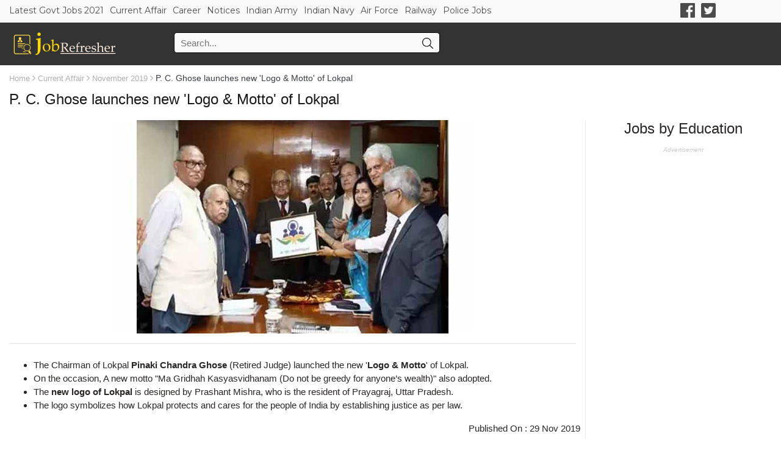

--- FILE ---
content_type: text/html; charset=UTF-8
request_url: https://jobrefresher.com/current-affair/2019-November/29/jr-2950
body_size: 6375
content:

<!DOCTYPE html>
<html>
<head>
    <meta charset="utf-8"/>    <title> P. C. Ghose launches new 'Logo & Motto' of Lokpal - Current Affair </title>
    <link href="/favicon.png" type="image/x-icon" rel="icon"/><link href="/favicon.png" type="image/x-icon" rel="shortcut icon"/>    <meta name='viewport' content='width=device-width, initial-scale=1'>
    <meta name="google-site-verification" content="u_zvmc-mIz7hsL2dNQJuWsGb6nGyzDMiG2YceWUXJaM" />
    <meta name="msvalidate.01" content="007FFC567FF64CDBC25A2034C60AE719" />
    <link rel="stylesheet" href="https://cdnjs.cloudflare.com/ajax/libs/slick-carousel/1.9.0/slick.min.css" />
    <link rel="stylesheet" href="https://cdnjs.cloudflare.com/ajax/libs/slick-carousel/1.9.0/slick-theme.min.css" />
    <link rel="stylesheet" href="https://stackpath.bootstrapcdn.com/bootstrap/4.3.1/css/bootstrap.min.css" integrity="sha384-ggOyR0iXCbMQv3Xipma34MD+dH/1fQ784/j6cY/iJTQUOhcWr7x9JvoRxT2MZw1T" crossorigin="anonymous">
    <link rel='stylesheet' type='text/css' media='screen' href='/css/style.css'><script src='https://use.fontawesome.com/3ebc91bcc7.js'></script>    <link rel="canonical" href="https://jobrefresher.com/current-affair/2019-November/29/jr-2950">
    <link rel='stylesheet' type='text/css' media='screen' href='/css/v2/style.css'>
    <meta name="description" content="
The Chairman of Lokpal Pinaki Chandra Ghose (Retired Judge) launched the new &#039;Logo &amp; Motto&#039; of Lokpal.
On the occasion, A new motto &quot;Ma Gridha - JobRefresher"/><meta name="image" content="https://jobrefresher.com/uploads/images/22e71b2c1631c8db.jpg"/><meta property="og:title"/><meta property="og:description" content="
The Chairman of Lokpal Pinaki Chandra Ghose (Retired Judge) launched the new &#039;Logo &amp; Motto&#039; of Lokpal.
On the occasion, A new motto &quot;Ma Gridha"/><meta property="og:image" content="https://jobrefresher.com/uploads/images/22e71b2c1631c8db.jpg"/><meta property="og:url" content="https://jobrefresher.com/current-affair/2019-November/29/jr-2950"/>                                <script type='application/ld+json'>
                {"@context":"https://schema.org","@type":"WebSite","url":"https://jobrefresher.com/current-affair/2019-November/29/jr-2950","potentialAction":{"@type":"SearchAction","target":"https://jobrefresher.com/search?query={search_term}","query-input":"required name=search_term"}}
            </script>
                </head>
<body>
    <header>
        <style>
    .font-14{
        font-size: 14px;
    }
    .color-change {
        background: #333333!important;
    }
    .sm_header_nav {
        background: #f9f9f9;
        min-height: 34px;
        border-bottom: #f7f7f7 solid 1px;
        position:fixed;
        width:100%;
    }
    .spacer_37{
        margin-top: 37px;
    }
    .link_color{
        color:#f9f9f9!important;
    }
    .link_color:hover{
        color:#f9f9f9!important;
    }
    .link_color_svg{
        fill:#f9f9f9!important;
    }
    @media only screen and (max-width: 996px) {
        .primary-menu a {
            display: flex;
            margin-right: 10px;
            line-height: 18px!important;
            color: #4c4c4c;
            font-family: 'Montserrat', sans-serif;
            font-size: 13px!important;
            padding-top: 8px;
        }
    }
    .primary-menu a {
        font-size: 14px;
    }
    @media only screen and (max-width: 991px) {
        .spacer_37 {
            margin-top: 0px!important;
        }
    }
</style>
<div class="container-fluid">
    <div class="sm_header_nav d-none d-sm-none d-md-none d-lg-block sticky-top">
        <div class="container">
            <!-- Top Nav -->
            <div class="top-nav">
                <div class="primary-menu">
                                            <a href="https://jobrefresher.com/govt-jobs" target="_blank">Latest Govt Jobs 2021</a>
                                            <a href="https://jobrefresher.com/current-affair" target="_blank">Current Affair</a>
                                            <a href="https://blog.jobrefresher.com/" target="_blank">Career</a>
                                            <a href="https://jobrefresher.com/notices" target="_blank">Notices</a>
                                            <a href="https://jobrefresher.com/organization/indian-army-recruitment" target="_blank">Indian Army
</a>
                                            <a href="https://jobrefresher.com/organization/indian-navy-recruitment" target="_blank">Indian Navy</a>
                                            <a href="https://jobrefresher.com/organization/indian-air-force-recruitment" target="_blank">Air Force</a>
                                            <a href="https://jobrefresher.com/jobs-in/Railway" target="_blank">Railway</a>
                                            <a href="https://jobrefresher.com/jobs-in/police" target="_blank">Police Jobs</a>
                                    </div>
                <div class="social-bar">
                    <a href="https://www.facebook.com/GovtJobsAll/" target="_blank">
                        <svg xmlns="http://www.w3.org/2000/svg" xmlns:xlink="http://www.w3.org/1999/xlink" x="0px" y="0px" viewBox="0 0 60.734 60.733" xml:space="preserve"><g><path d="M57.378,0.001H3.352C1.502,0.001,0,1.5,0,3.353v54.026c0,1.853,1.502,3.354,3.352,3.354h29.086V37.214h-7.914v-9.167h7.914v-6.76c0-7.843,4.789-12.116,11.787-12.116c3.355,0,6.232,0.251,7.071,0.36v8.198l-4.854,0.002c-3.805,0-4.539,1.809-4.539,4.462v5.851h9.078l-1.187,9.166h-7.892v23.52h15.475c1.852,0,3.355-1.503,3.355-3.351V3.351C60.731,1.5,59.23,0.001,57.378,0.001z"/></g></svg>                               
                    </a>
                    <a href="https://twitter.com/jobrefresher" target="_blank">
                        <svg version="1.1" id="Capa_1" xmlns="http://www.w3.org/2000/svg" xmlns:xlink="http://www.w3.org/1999/xlink" x="0px" y="0px"
                            width="510px" height="510px" viewBox="0 0 510 510" style="enable-background:new 0 0 510 510;" xml:space="preserve">
                            <g>
                                <g id="post-twitter">
                                    <path d="M459,0H51C22.95,0,0,22.95,0,51v408c0,28.05,22.95,51,51,51h408c28.05,0,51-22.95,51-51V51C510,22.95,487.05,0,459,0z
                                        M400.35,186.15c-2.55,117.3-76.5,198.9-188.7,204C165.75,392.7,132.6,377.4,102,359.55c33.15,5.101,76.5-7.649,99.45-28.05
                                        c-33.15-2.55-53.55-20.4-63.75-48.45c10.2,2.55,20.4,0,28.05,0c-30.6-10.2-51-28.05-53.55-68.85c7.65,5.1,17.85,7.65,28.05,7.65
                                        c-22.95-12.75-38.25-61.2-20.4-91.8c33.15,35.7,73.95,66.3,140.25,71.4c-17.85-71.4,79.051-109.65,117.301-61.2
                                        c17.85-2.55,30.6-10.2,43.35-15.3c-5.1,17.85-15.3,28.05-28.05,38.25c12.75-2.55,25.5-5.1,35.7-10.2
                                        C425.85,165.75,413.1,175.95,400.35,186.15z"/>
                                </g>
                            </g>
                        </svg>                    
                    </a>
                </div>
            </div>
        </div>
    </div>
    <nav class="navbar navbar-expand-lg navbar-light bg-light d-xs-block d-sm-block d-md-block d-lg-none">
    <span class="social-bar d-inline-block">
        <a class="d-inline-block" href="https://www.facebook.com/GovtJobsAll/" target="_blank">
            <svg xmlns="http://www.w3.org/2000/svg" xmlns:xlink="http://www.w3.org/1999/xlink" x="0px" y="0px" viewBox="0 0 60.734 60.733" xml:space="preserve"><g><path d="M57.378,0.001H3.352C1.502,0.001,0,1.5,0,3.353v54.026c0,1.853,1.502,3.354,3.352,3.354h29.086V37.214h-7.914v-9.167h7.914v-6.76c0-7.843,4.789-12.116,11.787-12.116c3.355,0,6.232,0.251,7.071,0.36v8.198l-4.854,0.002c-3.805,0-4.539,1.809-4.539,4.462v5.851h9.078l-1.187,9.166h-7.892v23.52h15.475c1.852,0,3.355-1.503,3.355-3.351V3.351C60.731,1.5,59.23,0.001,57.378,0.001z"/></g></svg>                               
        </a>
        <a class="d-inline-block" href="https://twitter.com/jobrefresher" target="_blank">
            <svg version="1.1" id="Capa_1" xmlns="http://www.w3.org/2000/svg" xmlns:xlink="http://www.w3.org/1999/xlink" x="0px" y="0px"
                width="510px" height="510px" viewBox="0 0 510 510" style="enable-background:new 0 0 510 510;" xml:space="preserve">
                <g>
                    <g id="post-twitter">
                        <path d="M459,0H51C22.95,0,0,22.95,0,51v408c0,28.05,22.95,51,51,51h408c28.05,0,51-22.95,51-51V51C510,22.95,487.05,0,459,0z
                            M400.35,186.15c-2.55,117.3-76.5,198.9-188.7,204C165.75,392.7,132.6,377.4,102,359.55c33.15,5.101,76.5-7.649,99.45-28.05
                            c-33.15-2.55-53.55-20.4-63.75-48.45c10.2,2.55,20.4,0,28.05,0c-30.6-10.2-51-28.05-53.55-68.85c7.65,5.1,17.85,7.65,28.05,7.65
                            c-22.95-12.75-38.25-61.2-20.4-91.8c33.15,35.7,73.95,66.3,140.25,71.4c-17.85-71.4,79.051-109.65,117.301-61.2
                            c17.85-2.55,30.6-10.2,43.35-15.3c-5.1,17.85-15.3,28.05-28.05,38.25c12.75-2.55,25.5-5.1,35.7-10.2
                            C425.85,165.75,413.1,175.95,400.35,186.15z"/>
                    </g>
                </g>
            </svg>                    
        </a>
    </span>
        <button class="navbar-toggler d-inline-block float-right" type="button" data-toggle="collapse" data-target="#navbarSupportedContent" aria-controls="navbarSupportedContent" aria-expanded="false" aria-label="Toggle navigation">
            <span class="navbar-toggler-icon font-14"></span>
        </button>
        <div class="collapse navbar-collapse" id="navbarSupportedContent">
            <ul class="navbar-nav mr-auto container">
                                    <li class="nav-item">
                        <a class="nav-link" href="https://jobrefresher.com/govt-jobs" target="_blank">Latest Govt Jobs 2021</a>
                    </li>
                                    <li class="nav-item">
                        <a class="nav-link" href="https://jobrefresher.com/current-affair" target="_blank">Current Affair</a>
                    </li>
                                    <li class="nav-item">
                        <a class="nav-link" href="https://blog.jobrefresher.com/" target="_blank">Career</a>
                    </li>
                                    <li class="nav-item">
                        <a class="nav-link" href="https://jobrefresher.com/notices" target="_blank">Notices</a>
                    </li>
                                    <li class="nav-item">
                        <a class="nav-link" href="https://jobrefresher.com/organization/indian-army-recruitment" target="_blank">Indian Army
</a>
                    </li>
                                    <li class="nav-item">
                        <a class="nav-link" href="https://jobrefresher.com/organization/indian-navy-recruitment" target="_blank">Indian Navy</a>
                    </li>
                                    <li class="nav-item">
                        <a class="nav-link" href="https://jobrefresher.com/organization/indian-air-force-recruitment" target="_blank">Air Force</a>
                    </li>
                                    <li class="nav-item">
                        <a class="nav-link" href="https://jobrefresher.com/jobs-in/Railway" target="_blank">Railway</a>
                    </li>
                                    <li class="nav-item">
                        <a class="nav-link" href="https://jobrefresher.com/jobs-in/police" target="_blank">Police Jobs</a>
                    </li>
                            </ul>
        </div>
    </nav>
    <div class="second-menu-lg spacer_37">
        <div class="container">
            <div class="search-lg">
                <div class="log-wrap" id='publisher' itemprop='publisher' itemscope itemtype='https://schema.org/Organization'>
                    <a rel="home" itemprop="logo" itemscope="itemscope" itemtype="https://schema.org/ImageObject" href="https://jobrefresher.com/">
                        <img src="https://jobrefresher.com/img/jobrefresherlogo.png" title="jobrefresher.com" alt="jobrefresher.com" itemprop="url"/>
                        <meta content='180' itemprop='width'>
                        <meta content='50' itemprop='height'>
                    </a>
                    <meta content='https://jobrefresher.com/' itemprop='url'>
                    <meta content='JobRefresher' itemprop='name'>
                </div>
                <div class="search-bar">
                    <form action="/search">
                        <input type="text" name="query" class="search-bar-input" placeholder="Search..." value = "">
                        <button class="searc-btn"><svg xmlns="http://www.w3.org/2000/svg" viewBox="0 0 512 512"><path d="M508.5 481.6l-129-129c-2.3-2.3-5.3-3.5-8.5-3.5h-10.3C395 312 416 262.5 416 208 416 93.1 322.9 0 208 0S0 93.1 0 208s93.1 208 208 208c54.5 0 104-21 141.1-55.2V371c0 3.2 1.3 6.2 3.5 8.5l129 129c4.7 4.7 12.3 4.7 17 0l9.9-9.9c4.7-4.7 4.7-12.3 0-17zM208 384c-97.3 0-176-78.7-176-176S110.7 32 208 32s176 78.7 176 176-78.7 176-176 176z"></path></svg></button>
                    </form>
                </div>
            </div>
        </div>
    </div>
</div>
<script src='https://cdnjs.cloudflare.com/ajax/libs/jquery/2.1.3/jquery.min.js'></script>
    <script>
      $(window).scroll(function() {
        if ($(document).scrollTop() > 85) {
          $('.sm_header_nav').addClass('color-change');
          $('.primary-menu a').addClass('link_color');
          $('.social-bar a svg').addClass('link_color_svg');
        }else{
            $('.sm_header_nav').removeClass('color-change');
            $('.primary-menu a').removeClass('link_color');
            $('.social-bar a svg').removeClass('link_color_svg');
        }
  });
</script>    </header>
        <style>
	.pagination {
        display: flex;
    }
</style>
<div class="spacer-10"></div>
<div class="clearfix">
	<div class="container">
		<div>
						<a class="navmenu" href="/">Home</a>
			<i class="fa fa-angle-right navmenu" aria-hidden="true"></i>
			<a href="/current-affair" class="navmenu">Current Affair</a>			<i class="fa fa-angle-right navmenu" aria-hidden="true"></i>
			<a href="/current-affair/November 2019" class="navmenu">November 2019</a>			<i class="fa fa-angle-right navmenu" aria-hidden="true"></i>
			<span class="title">P. C. Ghose launches new 'Logo & Motto' of Lokpal</span>
		</div>
		<div class="spacer-10"></div>
		<div class="container">
			<div class="row">
				<div>
					<h1>P. C. Ghose launches new 'Logo & Motto' of Lokpal</h1>
					<div class="spacer-10"></div>
					<div class="addthis_inline_share_toolbox"></div>
				</div>
			</div>
		</div>
	</div>
</div>
<div class="spacer-10"></div>
<div class="container justify-content">
	<div class="row">
		<div class="col-md-9 jobreferesher-content">
			<div class="row">
				<div class="col-md-12 text-center">
					<img src="https://jobrefresher.com/uploads/images/22e71b2c1631c8db.jpg" class="img-fluid">
					<hr class="affair-hr">
				</div>	
				<div class="col-md-12 mt-2">
					<ul>
<li>The Chairman of Lokpal <strong>Pinaki Chandra Ghose</strong> (Retired Judge) launched the new '<strong>Logo &amp; Motto</strong>' of Lokpal.</li>
<li>On the occasion, A new motto "Ma Gridhah Kasyasvidhanam (Do not be greedy for anyone&rsquo;s wealth)" also adopted.</li>
<li>The <strong>new logo of Lokpal</strong> is designed by Prashant Mishra, who is the resident of Prayagraj, Uttar Pradesh.</li>
<li>The logo symbolizes how Lokpal protects and cares for the people of India by establishing justice as per law.</li>
</ul>				</div>
				<p class="text-right w-100 mr-2">Published On : 29 Nov 2019</p>
			</div>
			<div class="mt-3">
				<h5>Current Affair</h5>
			</div>
			<div class="table-responsive">
				<table class="table table-bordered text-center">
					<tbody>
						<tr>
													<tr><td><a href="/current-affair/category/banking-finance" class=" navlinks-color">Banking &amp; Finance</a></td>                        							<td><a href="/current-affair/category/national" class=" navlinks-color">National</a></td>                        							<td><a href="/current-affair/category/international" class=" navlinks-color">International</a></td>                        							<td><a href="/current-affair/category/sports" class=" navlinks-color">Sports</a></td></tr>                        							<tr><td><a href="/current-affair/category/defence" class=" navlinks-color">Defence</a></td>                        							<td><a href="/current-affair/category/arts-and-culture" class=" navlinks-color">Arts and Culture</a></td>                        							<td><a href="/current-affair/category/awards-honours" class=" navlinks-color">Awards &amp; Honours</a></td>                        							<td><a href="/current-affair/category/science-&amp;-technology" class=" navlinks-color">Science &amp; Technology</a></td></tr>                        							<tr><td><a href="/current-affair/category/environment" class=" navlinks-color">Environment</a></td>                        							<td><a href="/current-affair/category/bills-&amp;-acts" class=" navlinks-color">Bills &amp; Acts</a></td>                        							<td><a href="/current-affair/category/business-&amp;-economy" class=" navlinks-color">Business &amp; Economy</a></td>                        							<td><a href="/current-affair/category/summits-&amp;-conference" class=" navlinks-color">Summits &amp; Conference</a></td></tr>                        							<tr><td><a href="/current-affair/category/visits-by-pm,-president" class=" navlinks-color">Visits by PM, President</a></td>                        							<td><a href="/current-affair/category/entertainment" class=" navlinks-color">Entertainment</a></td>                        							<td><a href="/current-affair/category/education" class=" navlinks-color">Education</a></td>                        							<td><a href="/current-affair/category/quiz-notes" class=" navlinks-color">Quiz Notes</a></td></tr>                        							<tr><td><a href="/current-affair/category/police" class=" navlinks-color">Police</a></td>                        							<td><a href="/current-affair/category/schemes" class=" navlinks-color">Schemes</a></td>                        							<td><a href="/current-affair/category/important-dates" class=" navlinks-color">Important Dates</a></td>                        							<td><a href="/current-affair/category/appointments-resign" class=" navlinks-color">Appointments/ Resign</a></td></tr>                        							<tr><td><a href="/current-affair/category/obituary" class=" navlinks-color">Obituary</a></td>                        							<td><a href="/current-affair/category/books-authors" class=" navlinks-color">Books &amp; Authors</a></td>                        							<td><a href="/current-affair/category/state" class=" navlinks-color">State</a></td>                        						</tr>
					</tbody>
				</table>
			</div>
			<!-- advertisement -->
			<div class="content_add">
    <div class="add-label">Related Content</div>
    <script async src="//pagead2.googlesyndication.com/pagead/js/adsbygoogle.js"></script>
    <ins class="adsbygoogle"
        style="display:block"
        data-ad-format="autorelaxed"
        data-ad-client="ca-pub-1836458829083774"
        data-ad-slot="6982006552"></ins>
    <script>
        (adsbygoogle = window.adsbygoogle || []).push({});
    </script>
</div>		</div>
		<div class="col-md-3">
			<div class="list-group text-center">
    <div class="h4">Jobs by Education</div>
    </div>			    <div class="text-center"> <span style="font-family: Verdana,sans-serif;"><span style="color: #cccccc;"><span style="font-size: x-small;"><i>Advertisement</i></span></span></span><br/>
<script async src="//pagead2.googlesyndication.com/pagead/js/adsbygoogle.js"></script>
<!-- responsive ads -->
<ins class="adsbygoogle"
     style="display:block"
     data-ad-client="ca-pub-1836458829083774"
     data-ad-slot="6543488641"
     data-ad-format="auto"></ins>
<script>
(adsbygoogle = window.adsbygoogle || []).push({});
</script> </div>
    <div class="text-center"><span style="font-family: Verdana,sans-serif;"><span style="color: #cccccc;"><span style="font-size: x-small;"><i>Advertisement</i></span></span></span><br/>
<script async src="//pagead2.googlesyndication.com/pagead/js/adsbygoogle.js"></script>
<!-- responsive ads -->
<ins class="adsbygoogle"
     style="display:block"
     data-ad-client="ca-pub-1836458829083774"
     data-ad-slot="6543488641"
     data-ad-format="auto"></ins>
<script>
(adsbygoogle = window.adsbygoogle || []).push({});
</script> </div>  
 		</div>
	</div>
</div>
<div class="spacer-10"></div>
<div class="spacer-30"></div>
<script type="text/javascript" src="//s7.addthis.com/js/300/addthis_widget.js#pubid=ra-5a91380b59a5fbac"></script>    <footer class="footer-mt-a">
        <style>
    .list-states-jobs ul li::after {
	    content: " | ";
	    position: unset;
	    right: 1px;
    }
</style>
<div class="container">
    <section class="state-jobs">
        <h2 class="state-job-head"><a class="text-white" href="/states" target="_blank">States Jobs</a></h2>
        <p>Get List of Vacancies</p>
        <div class="list-states-jobs">
            <ul>
                            </ul>
        </div>
    </section>
    <section class="main-menu-footer">
        <div class="top-nav">
            <div class="primary-menu">
                                    <a href="https://jobrefresher.com/govt-jobs" target="_blank">Latest Govt Jobs 2021</a>
                                    <a href="https://jobrefresher.com/current-affair" target="_blank">Current Affair</a>
                                    <a href="https://blog.jobrefresher.com/" target="_blank">Career</a>
                                    <a href="https://jobrefresher.com/notices" target="_blank">Notices</a>
                                    <a href="https://jobrefresher.com/organization/indian-army-recruitment" target="_blank">Indian Army
</a>
                                    <a href="https://jobrefresher.com/organization/indian-navy-recruitment" target="_blank">Indian Navy</a>
                                    <a href="https://jobrefresher.com/organization/indian-air-force-recruitment" target="_blank">Air Force</a>
                                    <a href="https://jobrefresher.com/jobs-in/Railway" target="_blank">Railway</a>
                                    <a href="https://jobrefresher.com/jobs-in/police" target="_blank">Police Jobs</a>
                            </div>
            <div class="social-bar">
                <a href="https://www.facebook.com/GovtJobsAll/" target="_blank">
                    <svg xmlns="http://www.w3.org/2000/svg" xmlns:xlink="http://www.w3.org/1999/xlink" x="0px" y="0px" viewBox="0 0 60.734 60.733" xml:space="preserve"><g><path d="M57.378,0.001H3.352C1.502,0.001,0,1.5,0,3.353v54.026c0,1.853,1.502,3.354,3.352,3.354h29.086V37.214h-7.914v-9.167h7.914v-6.76c0-7.843,4.789-12.116,11.787-12.116c3.355,0,6.232,0.251,7.071,0.36v8.198l-4.854,0.002c-3.805,0-4.539,1.809-4.539,4.462v5.851h9.078l-1.187,9.166h-7.892v23.52h15.475c1.852,0,3.355-1.503,3.355-3.351V3.351C60.731,1.5,59.23,0.001,57.378,0.001z"/></g></svg>                               
                </a>
                <a href="https://twitter.com/jobrefresher" target="_blank">
                        <svg version="1.1" id="Capa_1" xmlns="http://www.w3.org/2000/svg" xmlns:xlink="http://www.w3.org/1999/xlink" x="0px" y="0px"
                        width="510px" height="510px" viewBox="0 0 510 510" style="enable-background:new 0 0 510 510;" xml:space="preserve">
                    <g>
                        <g id="post-twitter">
                            <path d="M459,0H51C22.95,0,0,22.95,0,51v408c0,28.05,22.95,51,51,51h408c28.05,0,51-22.95,51-51V51C510,22.95,487.05,0,459,0z
                                M400.35,186.15c-2.55,117.3-76.5,198.9-188.7,204C165.75,392.7,132.6,377.4,102,359.55c33.15,5.101,76.5-7.649,99.45-28.05
                                c-33.15-2.55-53.55-20.4-63.75-48.45c10.2,2.55,20.4,0,28.05,0c-30.6-10.2-51-28.05-53.55-68.85c7.65,5.1,17.85,7.65,28.05,7.65
                                c-22.95-12.75-38.25-61.2-20.4-91.8c33.15,35.7,73.95,66.3,140.25,71.4c-17.85-71.4,79.051-109.65,117.301-61.2
                                c17.85-2.55,30.6-10.2,43.35-15.3c-5.1,17.85-15.3,28.05-28.05,38.25c12.75-2.55,25.5-5.1,35.7-10.2
                                C425.85,165.75,413.1,175.95,400.35,186.15z"/>
                        </g>
                    </g>
                    </svg>                    
                </a>
            </div>
        </div>
        <div class="copy-rt-a">&copy; jobrefresher.com</div>
    </section>
</div>    </footer>
    <script src="https://code.jquery.com/jquery-3.3.1.slim.min.js" integrity="sha384-q8i/X+965DzO0rT7abK41JStQIAqVgRVzpbzo5smXKp4YfRvH+8abtTE1Pi6jizo" crossorigin="anonymous"></script>
    <script src="https://cdnjs.cloudflare.com/ajax/libs/popper.js/1.14.7/umd/popper.min.js" integrity="sha384-UO2eT0CpHqdSJQ6hJty5KVphtPhzWj9WO1clHTMGa3JDZwrnQq4sF86dIHNDz0W1" crossorigin="anonymous"></script>
    <script src="https://stackpath.bootstrapcdn.com/bootstrap/4.3.1/js/bootstrap.min.js" integrity="sha384-JjSmVgyd0p3pXB1rRibZUAYoIIy6OrQ6VrjIEaFf/nJGzIxFDsf4x0xIM+B07jRM" crossorigin="anonymous"></script>
    <script src="https://cdnjs.cloudflare.com/ajax/libs/slick-carousel/1.9.0/slick.min.js"></script>
    <script src="https://cdnjs.cloudflare.com/ajax/libs/axios/0.18.0/axios.min.js"></script>
    <meta name="google-site-verification" content="u_zvmc-mIz7hsL2dNQJuWsGb6nGyzDMiG2YceWUXJaM" />
<meta name="msvalidate.01" content="007FFC567FF64CDBC25A2034C60AE719" />    <script src="https://cdn.onesignal.com/sdks/OneSignalSDK.js" async=""></script>
    <style>
        .tbl-jobalert{
            table-layout: fixed; 
        }
        .tbl-jobalert tr td{
            word-wrap: break-word;
        }
    </style>
    <script>
    var OneSignal = window.OneSignal || [];
    OneSignal.push(function() {
        OneSignal.init({
        appId: "51cdaf02-d37d-4c5d-9472-60c870675b63",
        });
    });

    $('.slider-item').slick({
        dots: true,
        arrows: false,
        fade: true,
    });
    $('.admit-cards').slick({
        slidesToShow: 3,
        slidesToScroll: 1,
        autoplay: true,
        autoplaySpeed: 2000,
        responsive: [
            {
            breakpoint: 1024,
            settings: {
                slidesToShow: 3,
                slidesToScroll: 1,
                infinite: true,
                dots: true
            }
            },
            {
            breakpoint: 600,
            settings: {
                slidesToShow: 2,
                slidesToScroll: 1
            }
            },
            {
            breakpoint: 480,
            settings: {
                slidesToShow: 1,
                slidesToScroll: 1
            }
            }
        ]
    });
    $('.top-slider-cat').slick({
        slidesToShow: 8,
        slidesToScroll: 1,
        autoplay: true,
        autoplaySpeed: 2000,
        responsive: [
            {
            breakpoint: 1024,
            settings: {
                slidesToShow: 5,
                slidesToScroll: 3,
                infinite: true,
                dots: true
            }
            },
            {
            breakpoint: 600,
            settings: {
                slidesToShow: 3,
                slidesToScroll: 2
            }
            },
            {
            breakpoint: 480,
            settings: {
                slidesToShow: 3,
                slidesToScroll: 3
            }
            }
            // You can unslick at a given breakpoint now by adding:
            // settings: "unslick"
            // instead of a settings object
        ]
    });
</script>  

<!-- Global site tag (gtag.js) - Google Analytics -->
<script async src="https://www.googletagmanager.com/gtag/js?id=UA-115746125-1"></script>
<script>
  window.dataLayer = window.dataLayer || [];
  function gtag(){dataLayer.push(arguments);}
  gtag('js', new Date());

  gtag('config', 'UA-115746125-1');
</script>

<script defer src="https://static.cloudflareinsights.com/beacon.min.js/vcd15cbe7772f49c399c6a5babf22c1241717689176015" integrity="sha512-ZpsOmlRQV6y907TI0dKBHq9Md29nnaEIPlkf84rnaERnq6zvWvPUqr2ft8M1aS28oN72PdrCzSjY4U6VaAw1EQ==" data-cf-beacon='{"version":"2024.11.0","token":"56cafb4e0da6432c83f2b7fa275fafc5","r":1,"server_timing":{"name":{"cfCacheStatus":true,"cfEdge":true,"cfExtPri":true,"cfL4":true,"cfOrigin":true,"cfSpeedBrain":true},"location_startswith":null}}' crossorigin="anonymous"></script>
</body>
</html>

--- FILE ---
content_type: text/html; charset=utf-8
request_url: https://www.google.com/recaptcha/api2/aframe
body_size: 268
content:
<!DOCTYPE HTML><html><head><meta http-equiv="content-type" content="text/html; charset=UTF-8"></head><body><script nonce="qFLp-2BJdRHpFC9wAfoWRQ">/** Anti-fraud and anti-abuse applications only. See google.com/recaptcha */ try{var clients={'sodar':'https://pagead2.googlesyndication.com/pagead/sodar?'};window.addEventListener("message",function(a){try{if(a.source===window.parent){var b=JSON.parse(a.data);var c=clients[b['id']];if(c){var d=document.createElement('img');d.src=c+b['params']+'&rc='+(localStorage.getItem("rc::a")?sessionStorage.getItem("rc::b"):"");window.document.body.appendChild(d);sessionStorage.setItem("rc::e",parseInt(sessionStorage.getItem("rc::e")||0)+1);localStorage.setItem("rc::h",'1766944321416');}}}catch(b){}});window.parent.postMessage("_grecaptcha_ready", "*");}catch(b){}</script></body></html>

--- FILE ---
content_type: text/css
request_url: https://jobrefresher.com/css/style.css
body_size: 4326
content:
.HeaderView_jobrefresher {
    border-bottom: 1px solid #424242;
    background-color: #212121;
    box-shadow: 0 1px 1px #212121;
}

div.HeaderView_content_jobrefresher {
    display: flex;
    align-items: center;
    max-width: 1160px;
    margin: 0 auto;
    padding: 20px 30px;
    color: #283649;
}

.form-control {
    display: block;
    width: 100%;
    padding: .375rem .75rem;
    font-size: 1rem;
    line-height: 1.5;
    color: #495057;
    background-color: #fff;
    background-clip: padding-box;
    border: 1px solid #ced4da;
    border-radius: .25rem;
    transition: border-color .15s ease-in-out, box-shadow .15s ease-in-out;
}

div.HeaderView_jobrefresher a,
div.HeaderView_jobrefresher a:visited {
    margin-right: 30px;
    font-size: 14px;
    text-decoration: none;
    color: #a09d9d;
    cursor: pointer
}

div.HeaderView_jobrefresher a:hover {
    color: #fffefe;
}

div.HeaderView_jobrefresher a:last-child {
    margin-right: 0
}

div.HeaderView_jobrefresher div.HeaderView_content_jobrefresher>* {
    flex-shrink: 0
}

div.HeaderView_jobrefresher div.HeaderView_content_jobrefresher .HeaderView_logo_1jw_O {
    vertical-align: middle
}

div.HeaderView_jobrefresher div.HeaderView_content_jobrefresher div.HeaderView_jobrefresher {
    flex-grow: 1
}

div.HeaderView_jobrefresher div.HeaderView_content_jobrefresher div.HeaderView_wide_jobrefresher {
    display: flex;
    flex-grow: 1;
    align-items: center
}

div.HeaderView_jobrefresher div.HeaderView_content_jobrefresher div.HeaderView_medium_jobrefresher,
div.HeaderView_jobrefresher div.HeaderView_content_jobrefresher div.HeaderView_narrow_2YgnJ {
    display: none;
    flex-grow: 1;
    align-items: center;
}

@media (max-width:700px) {
    div.HeaderView_jobrefresher div.HeaderView_content_jobrefresher div.HeaderView_wide_jobrefresher {
        display: none
    }
    div.HeaderView_jobrefresher div.HeaderView_content_jobrefresher div.HeaderView_medium_jobrefresher {
        display: flex
    }
}

@media (max-width:599px) {
    div.HeaderView_jobrefresher div.HeaderView_content_jobrefresher div.HeaderView_medium_jobrefresher {
        display: none
    }
    div.HeaderView_jobrefresher div.HeaderView_content_jobrefresher div.HeaderView_narrow_2YgnJ {
        display: flex
    }
}

div.HeaderView_content_jobrefresher {
    display: flex;
    align-items: center;
    max-width: 1160px;
    margin: 0 auto;
    padding: 20px 30px;
    color: #283649;
}

.base_btn-signup_jobrefresher {
    padding: 10px 18px;
    border-radius: 6px;
    font-size: 14px;
    letter-spacing: 0;
    transition: .1s linear, border-color .1s linear;
}

html body {
    font-family: ProximaNova, Arial, Sans-serif !important;
    font-weight: 400;
    font-size: 15px;
    line-height: 1.5;
    overflow-x: hidden;
    -webkit-font-smoothing: antialiased;
    -moz-osx-font-smoothing: grayscale;
    color: #292626!important;
}

.custom-toggler.navbar-toggler {
    border-color: #C7CACE;
}

.navcolor {
    color: #666666;
    font-size: 12.5px;
}

.navcolor:hover {
    color: #fff;
}

HeaderView_wide_jobrefresher .divbysection {
    background: #fff;
    clear: both;
    /*float: left;*/
    margin-top: 14px;
    width: 100%;
    /*border: 1px #dedede solid;*/
    border: 1px solid #f1f1f1;
    box-shadow: 0 1px 1px 0 rgba(0, 0, 0, .32);
}

.HeaderView_wide_jobrefresher a:hover {
    color: #fff;
}

/*---------Search Button Styles-------*/

.searchbtn:hover {
    background-color: #e9903a;
    color: #283649;
}

/*----- search-button style -------------*/

.search-button {
    background-color: #df8b3e;
    padding: 6px 28px;
    border: 2px solid #df8b3e;
}

/*----- search-button style -------------*/

/*----- create-button style -------------*/

.create-button {
    margin-top: 21px;
    background-color: #e9903a;
    color: #fff !important;
    font-size: 16px;
    font-weight: bold;
    padding: 12px 15px;
    border: 2px solid #e9903a;
    border-radius: 6px;
}

.create-button:hover {
    background-color: #df8b3e;
    color: #283649;
    font-size: 16px;
    font-weight: bold;
    padding: 12px 15px;
    border: 2px solid #df8b3e;
    border-radius: 6px;
}

/*----- create-button style -------------*/

.menu-container-nav {
    width: 90%;
    margin: 0 10%;
}

.search-height {
    height: 35px;
}

.navcustom {
    background-color: #212121;
    box-shadow: 0 1px 1px #413f3f;
}

.navcolor {
    color: #d8d8d8;
    font-size: 12.5px;
}

.navcolor:hover {
    color: #fff;
}

.custom-toggler.navbar-toggler {
    border-color: #C7CACE;
}

.custom-toggler .navbar-toggler-icon {
    background-image: url("data:image/svg+xml;charset=utf8,%3Csvg viewBox='0 0 32 32' xmlns='http://www.w3.org/2000/svg'%3E%3Cpath stroke='#C7CACE  ' stroke-width='2' stroke-linecap='round' stroke-miterlimit='10' d='M4 8h24M4 16h24M4 24h24'/%3E%3C/svg%3E");
}

/*footer styles*/

.footer-nav {
    background-color: #212121;
    padding: 2% 0 2% 3%;
    color: #b0b0b0;
}

.content-heading {
    font-size: 18px;
}

.footertext {
    color: #757575;
    text-decoration: none;
}

.footertext:hover {
    color: #ffffff;
    text-decoration: none;
}

.sportbtn {
    display: inline-block;
    width: 158px;
    height: 38px;
    line-height: 38px;
    padding: 0;
    margin: 0;
    border-width: 1px;
    border-style: solid;
    font-size: 14px;
    text-align: center;
    cursor: pointer;
    transition: all .2s;
}

.btn-wf-white {
    border-color: #f5f5f5;
    border-radius: 1px;
    color: #f5f5f5;
}

.btn-wf-white:hover {
    background-color: #f5f5f5;
    color: #000;
}

.border-top {
    border-top: 1px solid #424242;
}

.search-height {
    height: 35px;
}

.form-style {
    height: 35px;
    border-radius: .25rem;
}

.footer-hr-style {
    background-color: #424242;
    ;
    margin-left: 7%;
    margin-right: 5%;
}

.footer-table td,
.footer-table th {
    color: #b0b0b0;
    padding: 4px;
}

/* footer {
    width: 100%;
    bottom: 0;

} */
.footerfamily {
    font-family: ProximaNova, Arial, Sans-serif !important;
    font-weight: 400;
    font-size: 14px;
    line-height: 1.5;
    overflow-x: hidden;
    -webkit-font-smoothing: antialiased;
    -moz-osx-font-smoothing: grayscale;
}
/* home page styles*/
.Subscribe-cont{
    background-color:#2e2d2d;
    color:#878e93;
    padding-top: 35px;
    padding-bottom: 30px;
    }
.spacer-10 {
    display: block;
    min-height: 10px;
}
.spacer-20 {
    display: block;
    min-height: 20px;
}
.spacer-30 {
    display: block;
    min-height: 30px;
}

.bg-white {
    backgroud: #fff;
}

.sidebar-nav-up>li>h2 {
    padding: 0px;
    font-size: 19px;
    margin: 0;
}

.sidebar-nav-up>li>a {
    color: #000;
    font-size: 16px;
    font-family: ProximaNova, Arial, Sans-serif !important;
}
    .black-txt a {
        color: #2b343b;
        padding: 4px;
        font-family: ProximaNova, Arial, Sans-serif !important;
        display: block;

    }
.black-txt a:hover {
    color: #000;
    text-decoration: none;
}

.navigation-card {
    float: right;
    right: 0;
    top: -22px;
    color: #000;
    position: relative;
}

.navigation-card:hover {
    color: #2b343b;
}

.header-top-label {
    flex: 0;
    padding-bottom: 0;
    border-bottom: #ddd solid 1px;
    height: 60px;
}

.sapce-btm-card {
    margin-bottom: 20px;
}

.card-tl-space {
    margin-bottom: 0;
    margin-left: 10px;
}

.container-space {
    max-width: 90%;
}

.jobs-space {
    margin-left: 10px;
}

.main-label-ls {
    border-color: #be952c #a68226 #9b7924 !important;
    background: #df8b3e;
    /* color: #333 !important; */
    background-image: url([data-uri]…dpZHRoPSIxMDAlIiBoZWlnaHQ9IjEwMCUiIGZpbGw9InVybCgjZ3JhZCkiIC8+PC9zdmc+IA==);
    background-size: 100%;
    background-image: -webkit-gradient(linear, 50% 0%, 50% 100%, color-stop(0%, #ffa859), color-stop(100%, #d8863b));
    background-image: -moz-linear-gradient(#ffa859 0%, #d8863b 100%);
    background-image: -webkit-linear-gradient(#ffa859 0%, #d8863b 100%);
    background-image: linear-gradient(#ffa859 0%, #d8863b 100%);
    color: #fff;
    font-family: ProximaNova, Arial, Sans-serif !important;
    text-align: center;
    list-style-type: none;
}

/*Job Location*/

.navmenu {
    color: #b0b0b0;
    font-size: 13px;
}

.navmenu:hover {
    color: #757373;
    text-decoration: none;
    font-size: 13px;
}
.title{
    font-size: 14px;
    color: #3a3c44;
}
/*menu style*/


.jobs-tblhead-color {
    background-color:#3b5998;
    color: #fff;
    text-align: center;
}

.more-job-link {
    color: #747474;
    font-weight: bold;
    font-size: 20px;
    text-decoration: none;
}

.more-job-link:hover {
    color: #6B6363;
    font-weight: bold;
    font-size: 20px;
    text-decoration: none;
}

h4 {
    text-align: center;
    font-family: 'Poppins', sans-serif;
}
/*companines*/

.navmenu {
    color: #b0b0b0;
    font-size: 13px;
}

.navmenu:hover {
    color: #757373;
    text-decoration: none;
    font-size: 13px;
}

.jobDiv {
    padding: 8px;
    margin: 5px 0;
    border: 1px #e3e3e3 solid;
    display: inline-block;
    box-shadow: 0 8px 6px -6px #C8C8C8;
}

.alert-table tr {
    line-height: 15px;
    min-height: 15px;
    height: 15px;
}

/* .alert-table tr:hover {
    background-color: #EED2EE;
} */

.lefta {
    background: rgb(12, 123, 209);
    color: #fff;
}

.lefta:hover {
    background: #026FC2;
    color: #fff;
}

/*category*/

.navmenu {
    color: #b0b0b0;
    font-size: 13px;
}

.navmenu:hover {
    color: #757373;
    text-decoration: none;
    font-size: 13px;
}

/*menu style*/

.justify-content {
    text-align: justify;
    background-color: #fff;
}
.more-job-link {
    color: #747474;
    font-weight: bold;
    font-size: 15px;
    text-decoration: none;
}

.more-job-link:hover {
    color: #6B6363;
    font-weight: bold;
    font-size: 15px;
    text-decoration: none;
}

h4 {
    text-align: center;
    font-family: 'Poppins', sans-serif;
}

/* menu style  */

.navmenu {
    color: #b0b0b0;
    font-size: 13px;
}

.navmenu:hover {
    color: #757373;
    text-decoration: none;
    font-size: 13px;
}

/*menu style*/

.more-job-link {
    color: #747474;
    font-weight: bold;
    font-size: 15px;
    text-decoration: none;
}

.more-job-link:hover {
    color: #6B6363;
    font-weight: bold;
    font-size: 15px;
    text-decoration: none;
}

h4 {
    text-align: center;
    font-family: 'Poppins', sans-serif;
}

.focus {
    background-color: #ff00ff;
    color: #fff;
    cursor: pointer;
    font-weight: bold;
}

.pageNumber {
    padding: 3px;
}

/*all-companies*/

.more-job-link {
    color: #6B6363;
    font-weight: bold;
    font-size: 15px;
    text-decoration: none;
}

.more-job-link:hover {
    color: #6B6363;
    font-weight: bold;
    font-size: 15px;
    text-decoration: none;
}

.jobDiv {
    padding: 8px;
    margin: 5px 0;
    border: 1px #e3e3e3 solid;
    display: inline-block;
    box-shadow: 0 8px 6px -6px #C8C8C8;
}

.tbl-jobalert {
    width: 100%;
    border: 1px #dedede solid;
    border-collapse: collapse;
    margin: 8px 0;
}

.tbl-jobalert tr th {
    style="background-color:F0F8FF;
 border: 1px #dedede solid;
    border-collapse: collapse;
    padding: 4px 10px;
    width: 50%;
    font-size: 15px;
    font-family: Roboto, sans-serif;
}

.tbl-jobalert tr td {
    border: 1px #dedede solid;
    border-collapse: collapse;
    padding: 4px 10px;
    width: 50%;
    font-size: 15px;
    font-family: Roboto, sans-serif;
}

.tbl-jobalert tr:nth-child(even) {
    background-color: #f2f2f2;
}

/* .tbl-jobalert tr:nth-child(odd):hover {
    background-color: #EED2EE;
}

.tbl-jobalert tr:nth-child(even):hover {
    background-color: #EED2EE;
} */

.linkbtn {
    float: right;
    display: inline-block;
    margin: 8px 0;
}

.linkbtn a {
    font-size: 14px;
    padding: 8px;
    text-decoration: none;
    font-weight: bold;
}

.linkbtn a:hover {
    text-decoration: none;
}

.lefta {
    background: rgb(12, 123, 209);
    color: #fff;
}

.lefta:hover {
    background: #026FC2;
    color: #fff;
}

.subscribe {
    background-color: #0d426c;
    color: #dfe1e8;
}

.navmenu {
    color: #b0b0b0;
    font-size: 13px;
}

.navmenu:hover {
    color: #757373;
    text-decoration: none;
    font-size: 13px;
}


.icons_size {
    width: 5px;
    height: 6px;
}

.iconsize {
    width: 29px;
    height: 18px;
}

.iconcontent {
    font-size: 14px;
    color: rgb(81, 168, 255);
    text-decoration: none;
    margin-top: 150px;
}

.advr-btn {
    color: #fff;
    border-radius: 4px;
    background: #1ABC9C;
    width: 12.77778em;
    padding-left: .55556em;
    padding-right: .55556em;
}

.advr-btn:hover {
    color: #fff;
    background: #15987e;
    text-decoration: none;
}

.apply-btn {
    color: #fff;
    background: #3087cd;
    width: 12.77778em;
    padding-left: .55556em;
    padding-right: .55556em;
}

.apply-btn:hover {
    color: #fff;
    background: #006da3;
    text-decoration: none;
}

.app-btn {
    color: #fff;
    background: #4b6884;
    width: 12.77778em;
    padding-left: .55556em;
    padding-right: .55556em;
}

.app-btn:hover {
    color: #fff;
    background: #34495d;
    text-decoration: none;
}

.btn-all {
    display: inline-block;
    font-size: 1rem;
    line-height: 1.2222222;
    padding: .66667em 1.11111em;
    box-shadow: 0 4px 6px rgba(50, 50, 93, .11), 0 1px 3px rgba(0, 0, 0, .08);
    border: 0;
}

.currentAffair {
    color: #3b5998;
}

.currentAffair:hover {
    color: #000;
    text-decoration: none;
}

.current-affair-justify {
    text-align: justify;
    background-color: #fff;
    padding-left: 6%;
    padding-right: 6%;
}

.affair-bordered {
    border-bottom: 1px solid #ECECEC;
    padding-top: 3%;
    padding-bottom: 3%;
}

.navlinks-color {
    color: #114d91;;
}

.navlinks-color:hover {
    color: #000;
}

/* l.pagination li a {
    color: rgba(0, 0, 0, 0.54);
    padding:6px;
}
ul.pagination li.active a {
    background-color: #DCE47E;
    color: #FFF;
    font-weight: bold;
    padding: 6px;
    cursor: default;
}

ul.pagination .disabled:hover a {
    background: none;
} */

/* .paginator {
    text-align: center;
}

.paginator ul.pagination li {
    float: none;
    display: inline-block;
    padding:6px;
}

.paginator p {
    text-align: right;
    color: rgba(0, 0, 0, 0.54);
} */
/* all content style*/
.jobreferesher-content{
    /* padding: 0% 7% 0% 7%; */
    border-right:1px solid #ECECEC;;
}

.sidebar-left{
    padding:3%;
    border-left:1px solid #ECECEC;;
}
.title:hover{
    font-size:15px;
    color: #3a3c44;
    text-decoration:none;
}
/* All posts page style*/
.jobrefersher-links{
    font-size:22px;
}
.jobrefersher-links:hover{
  
    font-size:22px;
}
/* All current Affairs style*/
.content_view{
    justify-content: space-between;
    align-items: center;
    padding: 30px;
    flex-basis: 25%;
    flex-grow: 1;
    box-shadow: 0 1px 8px 0 hsla(0, 0%, 89%, .7);
    }
    .article-image{
        margin-top: 25px;
        max-width: 170px;
        max-height: 190px;
    }
    .company-logo{
        max-height: 100px;
        max-width: 100px;
    }
    .affair-bordered {
        border-bottom: 1px solid #ECECEC;
        padding-top: 3%;
        padding-bottom: 3%;
}
/* All Old Posts */
div {
    display: block;
 }
 .old_post{
    margin: 2%;
    word-spacing: 4px;
 }
 .old_post table tr:first-child{
    background-color:#3b5998;
    color: #fff;
    text-align: center;
 }
 .old_post table {
    border: 1px solid #dee2e6;
    width: 100%;
    max-width: 100%;
    margin-bottom: 1rem;
    background-color: transparent;
    border-collapse: collapse;
    }
/*state_sidebar*/
.state-list__item--block {
    display: block;
}
.state-list__item {
    display: inline-block;
    padding: 0.75em;
    line-height: 1.3;
    font-family: ProximaNova, Arial, Sans-serif !important;
    border: 1px solid #ddd;
    text-align: center;
    word-wrap: break-word;
    margin-top: 0.5em;
    margin-right: 0.25em;
    border-radius: 5px;
    font-weight: normal;
    transition: background-color 200ms ease-in;
	width:240px;
	margin-left:-30px;
}
.state-list{
    background-color:#fff;
    }
    .state-list:hover{
    background-color:#eaeaea;
    }
.state-header{
	border-radius: 5px;
	margin-left:-30px;
	width:240px;
	height:50px;
	padding-top: 10px;
}
.links-color{
	color:#3b5998;
}
.vacanies{
    color:#666;
    font-size: 13px;
}
.jobref-toolbox{
    margin-left:140px;
}
.company-logo2{
    max-width:128px;
    max-height:128px;
}
/*Job alert data image*/
.alertpost img{
    width: 100%;
    height: auto;
}
h1{
    font-size:1.5rem;
}
.accordion {
    background-color: #eee;
    color: #444;
    cursor: pointer;
    padding: 18px;
    width: 100%;
    border: none;
    text-align: left;
    outline: none;
    font-size: 15px;
    transition: 0.4s;
}

.active, .accordion:hover {
    background-color: #ccc;
}

.accordion:after {
    content: '\002B';
    color: #777;
    font-weight: bold;
    float: right;
    margin-left: 5px;
}

.panel {
    padding: 0 18px;
    background-color: white;
    max-height: 0;
    overflow: hidden;
    transition: max-height 0.2s ease-out;
}

/* Toast */

#toast-wrap {
    display: none;
    position: relative;
    z-index: 999999;
    text-align: center;
}

.toast-top-right {
    top: 12px;
    right: 12px;
}

.toast-error {
    background-color: #bd362f;
}

.toast-success {
    background-color: #28a745;
}

#toast-wrap>div {
    position: relative;
    overflow: hidden;
    background-color: #28a745;
    min-height: 40px;
    color: #fff;
}

/* Toast End */
/* job alert styles */
.box_space1 {
    background: #f0f0f0 !important;
    width: 100% !important;
    height: 172px !important;
    overflow: hidden;
}
.pubHomePage1 img {
    object-fit: cover;
    height: 172px;
    width: 100%;
}
.feed-p-t {
    overflow: hidden !important;
    height: 35px !important;
    text-overflow: ellipsis !important;
    display: -webkit-box !important;
    -webkit-line-clamp: 2 !important;
    -webkit-box-orient: vertical;
    margin: 0;
    font-size: 14px;
    color: #484848;
}
a:hover{
    text-decoration: none;
}
.spacer_30{
    margin-top:30px;
}
.h2_spacer {
    line-height: 53px;
    font-size: 24px;
}
.post_box{
    color: #ffffff !important;
    float: left;
    display: block;
    margin-right: 14px;
    width: 45.93617%;
    line-height: 23px;
    margin-bottom: 17px;
    padding: 6px;
    height: 66px;
    font-size: 14px;
}
@media (max-width:700px) {
    .post_box{
        color: #ffffff !important;
        float: left;
        display: block;
        margin-right: 14px;
        width: 100%!important;
        line-height: 23px;
        margin-bottom: 17px;
        padding: 6px;
        height: 66px;
        font-size: 14px;
    } 
}
.post_box a{
    color: #ffffff !important;
    display: table;
    width: 100%;
    text-align: center;
    padding: 2.1276595745%;
    overflow: hidden;
    font-weight: 700;
}
/* job alert styles close*/
.text_light_blue{
    color:#3b5998!important;
}
.light_dark{
    color:#333333!important;
}


--- FILE ---
content_type: text/css
request_url: https://jobrefresher.com/css/v2/style.css
body_size: 3315
content:
@import url('https://fonts.googleapis.com/css?family=Montserrat:400,600,700');

body {
    background-position: center 0px !important;
    background-repeat: no-repeat !important;
}

body {
    font-family: 'Hind', sans-serif;
    font-size: 14px;
    font-weight: 300;
    line-height: 22px;
    color: #777777;
    background: #ffffff;
    margin: 0;
}
a {
    text-decoration: none;
    outline: none;
    color: #777777;
}
a:active, a:visited, a:focus {
    text-decoration: none;
    outline: none;
}
a:hover {
    outline: none;
    text-decoration: none;
    outline: none;
}

h1, h2, h3, h4, h5, h6 {
    display: block;
    position: relative;
    font-family: 'Hind', sans-serif;
    color: #191919;
    margin-bottom: 0px;
}
button, input {
    overflow: visible;
}
button:focus {
    outline: 0;
}
input, button, select, optgroup, textarea {
    margin: 0;
    font-family: inherit;
    font-size: inherit;
    line-height: inherit;
}

/* Container */
.container-fluid{
    padding-left: 0;
    padding-right: 0;
}
.container {
    max-width: 1280px;
}
.sm-header{
    display: block;
    position: relative;
    background: #f9f9f9;
    min-height: 34px;
    border-bottom: #f7f7f7 solid 1px;
}
.top-nav{
    display: flex;
    flex-direction: row;
}
.primary-menu{
    display: flex;
    position: relative;
    flex-direction: row;
    width: calc(100% - 150px);
    overflow: hidden;
}
.primary-menu a{
    display: flex;
    margin-right: 10px;
    line-height: 34px;
    color: #4c4c4c;
    font-family: 'Montserrat', sans-serif;
}
.primary-menu a:hover{
    color: black;
    text-decoration: underline;
}
.social-bar{
    display: flex;
    width: 150px;
    flex-direction: row;
}
.social-bar a{
    margin-right: 10px;
}
.social-bar a svg{
    display: block;
    height: 24px;
    width: 24px;
    margin-top: 5px;
    fill: #4c4c4c;
}
.second-menu-lg{
    display: block;
    background: #333333;
    min-height: 44px;
}
.search-lg{
    display: flex;
    position: relative;
    flex-direction: row;
}
.log-wrap{
    width: 250px;
    height: auto;
    display: flex;
}
.log-wrap img {
    margin: 10px 1px;
}
.search-bar{
    display: flex;
    width: 450px;
    margin-left: 20px;
    flex-direction: row;
    margin-top: 16px;
}
.search-bar > form{
    width: 100%;
    display: flex;
}
.search-bar .search-bar-input{
    background: #f9f9f9;
    height: 34px;
    width: calc(100% - 54px);
    border: #000 solid 1px;
    border-right: 0;
    border-top-left-radius: 5px;
    border-bottom-left-radius: 5px;
    padding-left: 10px;
    padding-right: 10px;
}
.search-bar .searc-btn{
    width: 40px;
    height: 34px;
    border: #000 solid 1px;
    overflow: hidden;
    border-left: 0;
    background: #f9f9f9;
    border-top-right-radius: 5px;
    border-bottom-right-radius: 5px;
}
.search-bar .searc-btn svg{
    width: 18px;
    height: 18px;
}
.prim-cat-m{
    display: block;
    /* width: 550px; */
    margin: 10px auto;

}
.foc-cat-tp{
    display: flex;
    width: 100%;
    flex-direction: row;
    overflow: hidden;
}
.foc-cat-tp a{
    display: flex;
    width: 133px;
    min-width: 120px;
    max-width: 135px;
    flex-direction: column;
    background: #f7f7f7;
    border: #ddd solid 1px;
    margin-right: 10px;
    padding: 10px;
    overflow: hidden;
    height: 135px;
}
.foc-cat-tp img{
    width: 54px;
    height: 64px;
    margin: auto;
}
.foc-cat-tp h2 {
    display: block;
    font-size: 13px;
    margin-top: 10px;
    text-align: center;
    width: 100%;
}
.slider-item img{
    width: 100%;
    max-height: 340px;
}
.admit-cards-section{
    display: block;
    margin-top: 20px;
    background: #f9f9f9;
    padding: 16px 0;
    min-height: 100px;
    position: relative;
}
.current-affair-ls{
    background: #fff;
    margin-bottom: 20px;
}
.admit-cards-section h2, .quiz-tl-a{
    color: #292929;
    font-family: 'Montserrat', sans-serif;
    font-size: 22px;
}
.admit-cards-section p{
    font-family: sans-serif;
    font-size: 16px;
    margin-top: 10px;
}
.admit-card-wrap{
    display: block;
    width: 100%;
}
.admit-card-item-l{
    display: flex;
    margin: 7px;
    flex-direction: row;
    min-width: 250px;
    width: 95%;
    min-height: 120px;
    height: 120px;
    overflow: hidden;
    background: #fff;
    box-shadow: 0px 1px 3px rgba(0,0,0,0.2);
    -moz-box-shadow: 0px 1px 3px rgba(0,0,0,0.2);
    -webkit-box-shadow: 0px 1px 3px rgba(0,0,0,0.2);
}
.admit-cd-cont a:first-child{
    -webkit-line-clamp: 2;
    -webkit-box-orient: vertical;
    text-overflow: ellipsis;
    display: -webkit-box;
    line-height: 14px;
    overflow: hidden;
    margin: 10px 0;
    margin-bottom: 5px;
}
.ad-card-ico{
    display: flex;
    width: 114px;
    height: 120px;
    overflow: hidden;
    padding: 5px;
}
.ad-card-ico img{
    width: 100%;
    height: 100%;
}
.admit-cd-cont{
    display: flex;
    width: calc(100% - 114px);
    max-height: 120px;
    overflow: hidden;
    flex-direction: column;
}
.admit-cd-cont h3{
    font-size: 14px;
    font-weight: bold;
    padding: 0;
}
.title-adm-cd{
    font-size: 12px;
    -webkit-line-clamp: 3;
    -webkit-box-orient: vertical;
    text-overflow: ellipsis;
    display: -webkit-box;
    line-height: 18px;
    overflow: hidden;
}
.title-adm-cd:hover{
    color: #000;
}
.slick-next:before, .slick-prev:before{
    color: #232222;
}
.relative-block{
    position: relative;
}
.more-admit-cd{
    display: block;
    position: absolute;
    top: 0;
    right: 26px;
    border: #444 solid 1px;
    padding: 6px 12px;
    border-radius: 4px;
    color: #333;
}
.more-admit-cd:hover{
    background: #333;
    color: #fff;
}
.multi-info-section{
    /* background: rgba(243, 243, 243, 0.84); */
    padding: 30px 0;
}
.ct-head-1{
    background-color: #28328C;
    border-radius: 4px 4px 0 0;
    background-repeat: no-repeat;
    min-height: 96px;
    position: relative;
    background-position-y: -15px;
    background-position-x: 95%;
    padding: 10px;
}
.circle-icon{
    background-image: url("data:image/svg+xml,%3C%3Fxml version='1.0' encoding='UTF-8'%3F%3E%3Csvg width='75px' height='88px' viewBox='0 0 75 88' version='1.1' xmlns='http://www.w3.org/2000/svg' xmlns:xlink='http://www.w3.org/1999/xlink'%3E%3Ctitle%3Ecircles%3C/title%3E%3Cdefs%3E%3C/defs%3E%3Cg id='Page-1' stroke='none' stroke-width='1' fill='none' fill-rule='evenodd'%3E%3Cg id='template_icons' transform='translate(-22.000000, -285.000000)'%3E%3Cg id='circles' transform='translate(22.000000, 285.000000)'%3E%3Ccircle id='Oval' fill='%233d4697' cx='18' cy='82' r='6'%3E%3C/circle%3E%3Ccircle id='Oval' fill='%233d4697' cx='18' cy='18' r='18'%3E%3C/circle%3E%3Ccircle id='Oval' stroke='%233d4697' stroke-width='7' cx='54' cy='56' r='17'%3E%3C/circle%3E%3C/g%3E%3C/g%3E%3C/g%3E%3C/svg%3E");
}
.bord-outline{
    -webkit-box-flex: 0;
    -ms-flex: 0 0 300px;
    flex: 0 0 300px;
    -webkit-box-shadow: 0 6px 9px 0 rgba(219, 219, 219, 0.46);
    box-shadow: 0 6px 9px 0 rgba(219, 219, 219, 0.46);
    border-radius: 4px;
    margin-bottom: 20px;
    border: 1px solid #e6e6e6;
    background: #fff;
}
.title-art-rw{
    font-family: 'Montserrat', sans-serif;
    font-size: 22px;
    color: #fff;
}
.ct-head-1 p{
    font-family: sans-serif;
    font-size: 15px;
    color: #f3f3f3;
    margin-top: 5px;
    -webkit-line-clamp: 2;
    -webkit-box-orient: vertical;
    text-overflow: ellipsis;
    display: -webkit-box;
    line-height: 18px;
    overflow: hidden;
}
.title-inf-hd{
    display: block;
    font-size: 16px;
    font-weight: bold;
    padding: 10px;

}
.body-main-art-m div.row{
    margin: 0;
    border-bottom: #ddd solid 1px;
}
.body-main-art-m div.row:last-child{
    border: 0;
}
.body-main-art-m .col-md-8, .body-main-art-m .col-md-4{
    padding: 10px;
}
.body-main-art-m .col-md-8 a{
    color: #232222;
    font-weight: bold;
    font-size: 14px;
}
.body-main-art-m .col-md-12{
    padding: 10px;
}
.body-main-art-m .col-md-8 a:last-child{
    color: #59c;
    font-weight: normal;
    font-size: 16px;
}
.button-more-multi{
    padding: 20px;
}
.button-more-multi a {
    max-width: 98px;
    padding: 6px 10px;
    margin: auto;
    display: block;
    text-align: center;
    background: #3d4697;
    color: #fff;
    border-radius: 4px;
    border: #293282 solid 1px;
}
.button-more-multi a:hover{
    background: #3d4697e3;
}
.ct-sect-a1{
    margin-bottom: 20px;
}
.ct-sect-a1 h4{
    font-size: 16px;
    margin-bottom: 5px;
    font-family: 'Montserrat', sans-serif;
    color: #000;
    text-decoration: underline;
}
.ct-sect-a1 p{
    color: #787887;
    font-size: 16px;
    -webkit-line-clamp: 3;
    -webkit-box-orient: vertical;
    text-overflow: ellipsis;
    display: -webkit-box;
    line-height: 18px;
    overflow: hidden;
}
.curent-afr-lst{
    margin-top: 30px;
}
.quiz-section-mn{
    min-height: 400px;
    padding: 30px;
    -webkit-box-shadow: 0 6px 21px 0 rgba(219, 219, 219, 0.46);
    box-shadow: 0 6px 21px 0 rgba(219, 219, 219, 0.46);
}
.footer-mt-a{
    background: #28328C;
    min-height: 50px;
    padding: 20px 0;
}
.state-jobs{
    display: block;
    width: 100%;
}
.state-job-head{
    margin: 0;
    padding: 0;
    font-size: 18px;
    color: #fff;
    margin-bottom: 5px;
}
.state-jobs p{
    font-size: 14px;
    color: #f2f2f2;
    margin-bottom: 5px;
}
.list-states-jobs{
    display: block;
    position: relative;
    margin-bottom: 20px;
}
.list-states-jobs ul{
    margin: 0;
    padding: 0;
}
.list-states-jobs ul li{
    list-style: none;
    display: inline-block;
    position: relative;
    padding-right: 11px;
}
.list-states-jobs ul li a{
    color: #fff;
    font-size: 14px;
}
.list-states-jobs ul li a:hover{
    text-decoration: underline;
}
.list-states-jobs ul li::after{
    content: " | ";
    position: absolute;
    right: 1px;
    color: #fff;
}
.list-states-jobs ul li:last-child::after{
    content: "";
}
.list-states-jobs ul li a span{
    font-weight: bold;
}
.main-menu-footer{
    display: block;
    position: relative;
    margin-top: 10px;
    margin-bottom: 20px;
}
.main-menu-footer a{
    color: #fff;
}
.main-menu-footer a:hover{
    color: #fff;
    text-decoration: none;
}
.main-menu-footer .social-bar svg{
    fill: #fff;
}
.copy-rt-a{
    text-align: left;
    color: #fff;
    margin-top: 10px;
    margin-bottom: 10px;
}
.notice-area{
    display: block;
}
.notice-area h1{
    font-size: 22px;
    margin-bottom: 13px;
}
.notice-area p{
    font-size: 16px;
}
.notice-block{
    display: flex;
    width: 100%;
    flex-direction: column;
}
.notice-al {
    display: flex;
    margin-bottom: 10px;
    border-bottom: #ddd solid 1px;
    padding-bottom: 20px;
}
.notice-block h4{
    display: flex;
    margin-bottom: 10px;
    font-size: 14px;
    font-weight: bold;
    justify-content: center;
    -webkit-line-clamp: 2;
    -webkit-box-orient: vertical;
    text-overflow: ellipsis;
    display: -webkit-box;
    line-height: 16px;
    height: 34px;
    overflow: hidden;
    text-align: center;
}
.img-notice-wrap{
    display: block;
    width: 141px;
    height: 141px;
    overflow: hidden;
    margin: auto;
    margin-top: 10px;
    margin-bottom: 10px;
}
.notice-block img{
    max-width: 141px;
    max-height: 141px;
    margin: auto; 
}
.notice-block time{
    background: #27328c;
    padding: 5px 10px;
    max-width: 191px;
    color: #fff;
    border-radius: 49px;
    margin: auto;
}

ul.breadcrumb {
    padding: 8px 16px;
    list-style: none;
    background-color: #eee;
}
  
ul.breadcrumb li {
    display: inline;
}

ul.breadcrumb li+li:before {
    padding: 8px;
    color: black;
    content: "/\00a0";
}
ul.breadcrumb li a {
    color: green;
}
.pagination {
    display: inline-block;
}
.pagination a {
    color: black;
    float: left;
    padding: 8px 16px;
    text-decoration: none;
}
.pagination a.active {
    background-color: #4CAF50;
    color: white;
}
.pagination a:hover:not(.active) {
    background-color: #ddd;
}
.paging-space{
    margin-bottom: 20px;
    text-align: center;
    margin-top: 20px;
    border-bottom: #48484847 solid 6px;
    padding-bottom: 20px;
    padding-top: 10px;
}
.add-label{
    font-size: 14px;
    font-weight: bold;
    margin-bottom: 10px;
}
.author-info{
    display: flex;
    width: 100%;
    flex-direction: row;
    margin-bottom: 20px;
}
.company-logo-m{
    display: block;
    position: relative;
    width: 80px;
    height: 80px;
    overflow: hidden;
    padding: 10px;
    margin-right: 10px;
}
.company-logo-m img{
    width: 100%;
    height: 100%;
}
.author-ipf{
    display: flex;
    flex-direction: column;
}
.author-ipf .publish-info-a{
    margin-bottom: 5px;
    margin-top: 10px;
}
.publish-info-a span{
    color: #000;
    padding-right: 10px;
    font-weight: bold;
    font-size: 14px;
}
.publish-info-a time{
    color: #000;
    font-size: 14px;
}
.publ-aut{
    color: #000;
    font-size: 14px;
}
.org-info-m{
    display: block;
    flex-direction: column;
    margin-bottom: 20px;
    font-family: 'Montserrat', sans-serif;
}
.org-info-m > a{
    display: block;
    margin-top: 20px;
}
.org-info-m h2{
    color: #000;
    font-size: 16px;
    font-weight: bold;
    font-family: 'Montserrat', sans-serif;
    margin-top: 10px;
}
.address-org{
    display: block;
    position: relative;
    margin-top: 10px;
    margin-bottom: 10px;
}
.address-org strong{
    display: block;
    position: relative;
    font-weight: bold;
    color: #191919;
}
.add-main-org{
    color: #191919;
    font-size: 14px;
}
.ofc-web-st{
    color: #333;
    font-size: 14px;
}
.ofc-web-st b{
    font-weight: bold;
    color: #565656;
}
.article-rs{
    color: #000;
}
@media (max-width: 500px){
    .primary-menu{
        width: 100%;
    }
    .social-bar{
        display: none;
    }
    .log-wrap img {
        max-width: 145px;
        max-height: 46px;
    }
    .foc-cat-tp a{
        min-width: 50px;
        max-width: 90px;
        height: 72px;
    }
    .foc-cat-tp img{
        width: 22px;
        height: 22px;
    }
    .foc-cat-tp h2 {
        display: block;
        font-size: 8px;
        margin-top: 10px;
        text-align: center;
        width: 100%;
        font-weight: normal;
    }
    .admit-cards-section h2, .quiz-tl-a{
        font-size: 17px;
    }
    .admit-cards-section p{
        font-size: 14px;
        margin-top: 2px;
    }
    .more-admit-cd {
        display: block;
        position: absolute;
        top: 0;
        right: 26px;
        border: #444 solid 1px;
        padding: 2px 7px;
        border-radius: 4px;
        color: #333;
        font-size: 12px;
    }
    .admit-card-item-l{
        min-height: 99px;
        height: 99px;
    }
    .ad-card-ico {
        width: 90px;
        height: 90px;
        overflow: hidden;
    }
    .admit-cd-cont h3{
        font-size: 12px;
        padding: 7px 0;
    }
    .ct-head-1{
        min-height: 74px;
    }
    .title-art-rw{
        font-size: 15px;
        color: #fff;
        font-weight: bold;
    }
    .title-inf-hd{
        font-size: 13px;
        padding: 0px;
    }
    .time-dat-n{
        display: none;
    }
    .body-main-art-m .col-md-8{
        padding-bottom: 0;
    }
    .body-main-art-m .col-md-4{
        padding-top: 0;
    }
    .button-more-multi{
        padding: 5px;
    }
    .button-more-multi a {
        max-width: 81px;
        padding: 4px 0px;
        font-size: 14px;
    }
    .body-main-art-m .col-md-8 a{
        font-size: 13px;
    }
    .body-main-art-m .col-md-8 a:last-child{
        font-size: 13px;
    }
    .main-menu-footer .top-nav{
        display: none;
    }
}